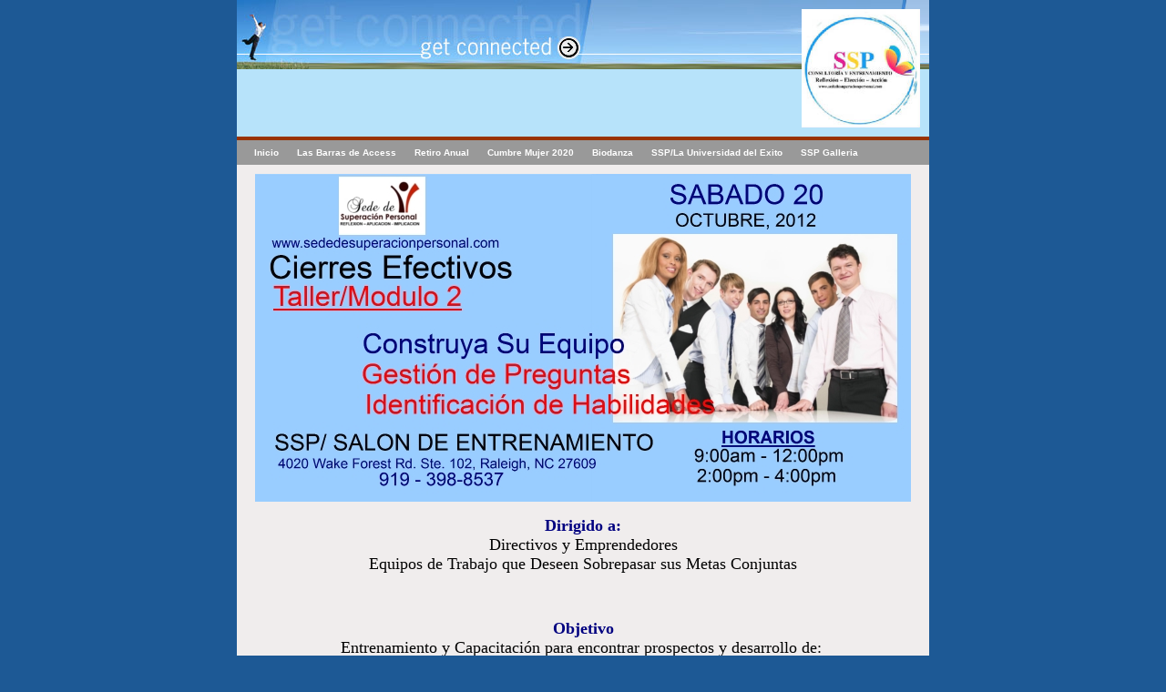

--- FILE ---
content_type: text/html
request_url: http://sededesuperacionpersonal.com/id112.html
body_size: 38021
content:
<html>
   <HEAD>
      <meta http-equiv="Content-Type" content="text/html; charset=iso-8859-1">
   
      <title>Cierres Efectivos</title>
      <META http-equiv="Content-Type" content="text/html; charset=iso-8859-1">
      <META http-equiv="Expires" content="0">
      <META name="generator" content="Trellix Site Builder">
      <META name="TRELLIX_BUILDER_VER" content="1.0"><META name="TRELLIX_OPEN_SITE_COMMAND" content="http://sitebuilder.myregisteredsite.com:80SiteBuilderServlet?fUrl=f_error.html&sUrl=f_edit_page.html&Command=OpenSite&FileName=6690751479751030970/site.xml"></META>
      <!--base href="http://user1599169.sites.myregisteredsite.com/"-->
      <!--/base--><script language="Javascript"><!--
		document.isTrellix = 1;
//						--></script><style><!--
        
    .vnav ul, .hnav ul {
   	margin: 0;
   	padding: 0;
   	list-style: none;
   	width: 100%;
    }
   	
    .vnav ul li {
   	position: relative;
   	margin: 0;
   	padding: 0;
    }
    .hnav ul li { 
   	position: relative;
   	margin: 0;
   	padding: 0;
        float: left; 
    }
    /* make sure active submenu is on top */
    .vnav ul li.over, .hnav ul li.over {
        z-index: 99;
    }
    .hnav li ul li { 
        float: none; 
        width: 165px;
    }
    
    .vnav li ul {
   	position: absolute;
   	left: 100%;
   	top: 0;
   	display: none;
    }
        
    .hnav li ul {
   	position: absolute;
   	left: 25%;
   	top: 100%;
   	display: none;
    }
    
    .hnav ul li ul li ul {
   	position: absolute;
   	left: 100%;
   	top: 0;
   	display: none;
    }
        
    .vnav ul li a {
   	display: block;
        width: 100%;
   	text-decoration: none;
        margin: 0;
        padding: 5px 0px;
    }
    .vnav ul li a.NavBarImage {
   	display: block;
        width: 100%;
   	text-decoration: none;
        margin: 0;
        padding: 0;
    }
    .vnav ul li a img {
   	display: block;
    }
    .hnav ul li a img {
   	display: block;
    }
    
    .hnav ul li a { 
   	display: block;
   	text-decoration: none;
        margin: 0;
        padding: 0px 10px 0px 10px;
    }
    .hnav ul li a.NavBarImage { 
   	display: block;
   	text-decoration: none;
        margin: 0;
        padding: 0;
    }
    .hnav li ul li a, .vnav li ul li a { 
        float: none;
        width: 100%;
        border: 1px solid #ccc;
   	border-bottom: 0;
        }

    .vnav ul li a:hover, .hnav ul li a:hover {
   	text-decoration: underline;
    }
   	
   /* Fix IE. Hide from IE Mac \*/
   * html .vnav ul li { float: left; height: 1%; }
   * html .hnav ul li { float: left; height: 1%; }
   /* End */
   
    .vnav li:hover ul, .vnav li.over ul {
        display: block;
        width: 100%;
        background-color: #ccc;
        border-bottom: 1px solid #ccc;
    }
    .hnav li:hover ul, .hnav li.over ul {
        display: block;
        width: 165px;
        background-color: #ccc;
        border-bottom: 1px solid #ccc;
    }
    .vnav li:hover ul li ul, .vnav li.over ul li ul, .hnav li:hover ul li ul, .hnav li.over ul li ul {
        display: none;
        background-color: #ccc;
        border-bottom: 1px solid #ccc;
    }
    .vnav li ul li:hover ul, .vnav li ul li.over ul, .hnav li ul li:hover ul, .hnav li ul li.over ul {
        display: block;
        width: 100%;
        background-color: #ccc;
        border-bottom: 1px solid #ccc;
    }
    .vnav li ul li:hover ul li ul, .vnav li ul li.over ul li ul, .hnav li ul li:hover ul li ul, .hnav li ul li.over ul li ul {
   	display: none;
   	background-color: #ccc;
        border-bottom: 1px solid #ccc;
    }
    .vnav li ul li ul li:hover ul, .vnav li ul li ul li.over ul, .hnav li ul li ul li:hover ul, .hnav li ul li ul li.over ul {
   	display: block;
        width: 100%;
   	background-color: #ccc;
        border-bottom: 1px solid #ccc;
    }

--></style></HEAD>
   <body leftmargin="0" topmargin="0" marginwidth="0" marginheight="0" link="#000000" vlink="#000000" alink="#000000" bgcolor="1D5995" style="background-image: url(http://webhosting.web.com/imagelib/sitebuilder/layout/spacer.gif); ">
      <table width="760" border="0" cellspacing="0" cellpadding="0" align="center">
         <tr bgcolor="B7E3FA">
            <td height="76" style="background-image: url(http://webhosting.web.com/imagelib/sitebuilder/layout/inld2_0026_business_2.jpg); background-repeat: no-repeat;">
               <table width="760" border="0" cellspacing="0" cellpadding="10">
                  <tr>
                     <td align="RIGHT">
                        <p><img alt="SSPL21.jpg" border="" src="sitebuildercontent/sitebuilderpictures/.pond/SSPL21.jpg.w180h180.jpg" width="130"></p>
                     </td>
                  </tr>
               </table>
            </td>
         </tr>
         <tr bgcolor="993300">
            <td><img src="http://webhosting.web.com/imagelib/sitebuilder/layout/spacer.gif" width="1" height="4" border="0" alt=""></td>
         </tr>
         <tr bgcolor="999999">
            <td style="background-image: url(http://webhosting.web.com/imagelib/sitebuilder/layout/spacer.gif); ">
               <table width="100%" border="0" cellspacing="0" cellpadding="0">
                  <tr>
                     <td width="1"><img src="http://webhosting.web.com/imagelib/sitebuilder/layout/spacer.gif" width="1" height="1" border="0" alt=""></td>
                     <td>
                        <table width="100%" border="0" cellspacing="0" cellpadding="8">
                           <tr>
                              <td align="center">
                                 <!--navbar Type="horiz" uses-text="Y" face="Arial,Helvetica,sans-serif" size="1" color="ffffff" style=""-->
                                 <div class="user hnav"><style>
        <!--
        .vnav li ul, .hnav li ul {background-color: 999999; 
                        color: ffffff ; 
                        text-align: center ; 
                    }
        .vnav li:hover ul, .vnav li.over ul, .hnav li:hover ul, .hnav li.over ul {background-color: ; 
                        color: ffffff ; 
                        font-family: Arial,Helvetica,sans-serif ; 
                        text-align: center ; 
                    }
        .vnav ul li a, .hnav ul li a {background-color: 999999; 
                        font-family: Arial,Helvetica,sans-serif ; 
                        color: ffffff ; 
                    }
        .vnav ul li.current a, .hnav ul li.current a {background-color: ; 
                        font-family: Arial,Helvetica,sans-serif ; 
                        color: ffffff ; 
                    }
        .vnav ul li a:hover, .hnav ul li a:hover {background-color: ; 
                        font-family: Arial,Helvetica,sans-serif ; 
                        color: ffffff ; 
                    }
        .vnav li ul li a, .hnav li ul li a {background-color: 999999; 
                        font-family: Arial,Helvetica,sans-serif ; 
                        color: ffffff ; 
                    }
        .vnav li ul li a:hover, .hnav li ul li a:hover {background-color: #eeeeee; 
                        font-family: Arial,Helvetica,sans-serif ; 
                        color: #000000 ; 
                    }
                    
        -->
        </style><ul>
                                       <li onmouseover="this.className+=' over'" onmouseout="this.className=this.className.replace(' over','')" class="nav"><a class="NavBar" href="index.html"><font size="1"><b>Inicio</b></font></a><ul>
                                             <li class="subnav"><a class="NavBar" href="id4.html"><font size="1"><b>Servicios</b></font></a></li>
                                             <li class="subnav"><a class="NavBar" href="id80.html"><font size="1"><b>Sala Virtual</b></font></a></li>
                                          </ul>
                                       </li>
                                       <li onmouseover="this.className+=' over'" onmouseout="this.className=this.className.replace(' over','')" class="nav"><a class="NavBar" href="id236.html"><font size="1"><b>Las Barras de Access</b></font></a><ul>
                                             <li class="subnav"><a class="NavBar" href="id240.html"><font size="1"><b>Sesiones</b></font></a></li>
                                             <li class="subnav"><a class="NavBar" href="id237.html"><font size="1"><b>Para Él y para Ella</b></font></a></li>
                                             <li class="subnav"><a class="NavBar" href="id250.html"><font size="1"><b>Familia</b></font></a></li>
                                             <li class="subnav"><a class="NavBar" href="id238.html"><font size="1"><b>Intercambio de Barras</b></font></a></li>
                                          </ul>
                                       </li>
                                       <li class="nav"><a class="NavBar" href="id239.html"><font size="1"><b>Retiro Anual</b></font></a></li>
                                       <li onmouseover="this.className+=' over'" onmouseout="this.className=this.className.replace(' over','')" class="nav"><a class="NavBar" href="id242.html"><font size="1"><b>Cumbre Mujer 2020</b></font></a><ul>
                                             <li class="subnav"><a class="NavBar" href="id245.html"><font size="1"><b>Expo de Negocios</b></font></a></li>
                                             <li class="subnav"><a class="NavBar" href="id248.html"><font size="1"><b>Conferencistas</b></font></a></li>
                                             <li class="subnav"><a class="NavBar" href="id247.html"><font size="1"><b>Mesa Redonda</b></font></a></li>
                                             <li class="subnav" onmouseover="this.className+=' over'" onmouseout="this.className=this.className.replace(' over','')"><a class="NavBar" href="id217.html"><font size="1"><b>Cumbre Hombre 2019</b></font></a><ul>
                                                   <li class="subnav"><a class="NavBar" href="id219.html"><font size="1"><b>EXPO DE NEGOCIOS</b></font></a></li>
                                                   <li class="subnav"><a class="NavBar" href="id222.html"><font size="1"><b>Oradores</b></font></a></li>
                                                   <li class="subnav"><a class="NavBar" href="id223.html"><font size="1"><b>Pachamama</b></font></a></li>
                                                   <li class="subnav" onmouseover="this.className+=' over'" onmouseout="this.className=this.className.replace(' over','')"><a class="NavBar" href="id233.html"><font size="1"><b>Agenda</b></font></a><ul>
                                                         <li class="subnav"><a class="NavBar" href="id228.html"><font size="1"><b>Summit Men</b></font></a></li>
                                                         <li class="subnav"><a class="NavBar" href="id229.html"><font size="1"><b>Business Expo</b></font></a></li>
                                                         <li class="subnav"><a class="NavBar" href="id183.html"><font size="1"><b>Cumbre Mujer y Hombre</b></font></a></li>
                                                         <li class="subnav"><a class="NavBar" href="id184.html"><font size="1"><b>Expo de Negocios</b></font></a></li>
                                                         <li class="subnav"><a class="NavBar" href="id185.html"><font size="1"><b>Oradora Principal</b></font></a></li>
                                                         <li class="subnav"><a class="NavBar" href="id186.html"><font size="1"><b>Women Leader</b></font></a></li>
                                                         <li class="subnav"><a class="NavBar" href="id187.html"><font size="1"><b>Desfile de Modas</b></font></a></li>
                                                         <li class="subnav"><a class="NavBar" href="id190.html"><font size="1"><b>Summit Mujer 2018</b></font></a></li>
                                                         <li class="subnav"><a class="NavBar" href="id191.html"><font size="1"><b>Business Expo Mumer 2018</b></font></a></li>
                                                         <li class="subnav"><a class="NavBar" href="id192.html"><font size="1"><b>Keynote Speaker Mujer 2017</b></font></a></li>
                                                         <li class="subnav"><a class="NavBar" href="id193.html"><font size="1"><b>Women That Hill 2018</b></font></a></li>
                                                         <li class="subnav"><a class="NavBar" href="id194.html"><font size="1"><b>Fashion Show 2018</b></font></a></li>
                                                         <li class="subnav"><a class="NavBar" href="id195.html"><font size="1"><b>Tickets</b></font></a></li>
                                                         <li class="subnav"><a class="NavBar" href="id230.html"><font size="1"><b>Speakers</b></font></a></li>
                                                         <li class="subnav"><a class="NavBar" href="id231.html"><font size="1"><b>PACHAMAMA</b></font></a></li>
                                                         <li class="subnav"><a class="NavBar" href="id204.html"><font size="1"><b>Keynote Speaker 2018</b></font></a></li>
                                                         <li class="subnav"><a class="NavBar" href="id196.html"><font size="1"><b>Cumbre Hombre 2018</b></font></a></li>
                                                         <li class="subnav"><a class="NavBar" href="id198.html"><font size="1"><b>Orador Principal 2018</b></font></a></li>
                                                         <li class="subnav"><a class="NavBar" href="id197.html"><font size="1"><b>Exhibidores 2018</b></font></a></li>
                                                         <li class="subnav"><a class="NavBar" href="id199.html"><font size="1"><b>Hombre Lider 2018</b></font></a></li>
                                                         <li class="subnav"><a class="NavBar" href="id200.html"><font size="1"><b>Torneo de Ajedrez 2018</b></font></a></li>
                                                         <li class="subnav"><a class="NavBar" href="id201.html"><font size="1"><b>Boletos 2018</b></font></a></li>
                                                         <li class="subnav"><a class="NavBar" href="id202.html"><font size="1"><b>Summit 2018</b></font></a></li>
                                                         <li class="subnav"><a class="NavBar" href="id203.html"><font size="1"><b>Business Expo 2018</b></font></a></li>
                                                         <li class="subnav"><a class="NavBar" href="id205.html"><font size="1"><b>Voices of Men 2018</b></font></a></li>
                                                         <li class="subnav"><a class="NavBar" href="id206.html"><font size="1"><b>Chess/ Mini Tournament 2018</b></font></a></li>
                                                         <li class="subnav"><a class="NavBar" href="id207.html"><font size="1"><b>Tickets 2018</b></font></a></li>
                                                         <li class="subnav"><a class="NavBar" href="id168.html"><font size="1"><b>Cumbre 2016</b></font></a></li>
                                                         <li class="subnav"><a class="NavBar" href="id189.html"><font size="1"><b>Boletos</b></font></a></li>
                                                         <li class="subnav"><a class="NavBar" href="id169.html"><font size="1"><b>Exhibidores</b></font></a></li>
                                                         <li class="subnav"><a class="NavBar" href="id173.html"><font size="1"><b>Entrenadores</b></font></a></li>
                                                         <li class="subnav"><a class="NavBar" href="id177.html"><font size="1"><b>Inscripción</b></font></a></li>
                                                         <li class="subnav"><a class="NavBar" href="id178.html"><font size="1"><b>Voces del Hombre</b></font></a></li>
                                                         <li class="subnav"><a class="NavBar" href="id174.html"><font size="1"><b>Summit 2016</b></font></a></li>
                                                         <li class="subnav"><a class="NavBar" href="id109.html"><font size="1"><b>Exhibidores</b></font></a></li>
                                                         <li class="subnav"><a class="NavBar" href="id110.html"><font size="1"><b>Registracion</b></font></a></li>
                                                         <li class="subnav"><a class="NavBar" href="id94.html"><font size="1"><b>CONFERENCIANTES</b></font></a></li>
                                                         <li class="subnav"><a class="NavBar" href="id132.html"><font size="1"><b>SSP Expo Business</b></font></a></li>
                                                         <li class="subnav"><a class="NavBar" href="id136.html"><font size="1"><b>Expo de Negocios 2013</b></font></a></li>
                                                         <li class="subnav"><a class="NavBar" href="id131.html"><font size="1"><b>Paquetes</b></font></a></li>
                                                         <li class="subnav"><a class="NavBar" href="id135.html"><font size="1"><b>Packages</b></font></a></li>
                                                         <li class="subnav"><a class="NavBar" href="id133.html"><font size="1"><b>Reservaciones</b></font></a></li>
                                                         <li class="subnav"><a class="NavBar" href="id134.html"><font size="1"><b>Reservations</b></font></a></li>
                                                         <li class="subnav"><a class="NavBar" href="id116.html"><font size="1"><b>SSP Network</b></font></a></li>
                                                         <li class="subnav"><a class="NavBar" href="id117.html"><font size="1"><b>SSP Network/Club de Empresarios</b></font></a></li>
                                                         <li class="subnav"><a class="NavBar" href="id158.html"><font size="1"><b>Registración</b></font></a></li>
                                                         <li class="subnav"><a class="NavBar" href="id159.html"><font size="1"><b>Ajedrez</b></font></a></li>
                                                         <li class="subnav"><a class="NavBar" href="id145.html"><font size="1"><b>Cumbre 2014/ Mujer</b></font></a></li>
                                                         <li class="subnav"><a class="NavBar" href="id146.html"><font size="1"><b>Programa</b></font></a></li>
                                                         <li class="subnav"><a class="NavBar" href="id149.html"><font size="1"><b>Entrenadora</b></font></a></li>
                                                         <li class="subnav"><a class="NavBar" href="id147.html"><font size="1"><b>Exhibidores</b></font></a></li>
                                                         <li class="subnav"><a class="NavBar" href="id148.html"><font size="1"><b>Registración</b></font></a></li>
                                                         <li class="subnav"><a class="NavBar" href="id118.html"><font size="1"><b>Cumbre 2013/ Mujer</b></font></a></li>
                                                         <li class="subnav"><a class="NavBar" href="id122.html"><font size="1"><b>Programa Por La Mañana</b></font></a></li>
                                                         <li class="subnav"><a class="NavBar" href="id123.html"><font size="1"><b>Programa de La Tarde</b></font></a></li>
                                                         <li class="subnav"><a class="NavBar" href="id119.html"><font size="1"><b>Entrenadoras</b></font></a></li>
                                                         <li class="subnav"><a class="NavBar" href="id120.html"><font size="1"><b>Exhibidores</b></font></a></li>
                                                         <li class="subnav"><a class="NavBar" href="id121.html"><font size="1"><b>Registración</b></font></a></li>
                                                         <li class="subnav"><a class="NavBar" href="id100.html"><font size="1"><b>Cumbre 2012</b></font></a></li>
                                                         <li class="subnav"><a class="NavBar" href="id108.html"><font size="1"><b>Entrenadora</b></font></a></li>
                                                         <li class="subnav"><a class="NavBar" href="id176.html"><font size="1"><b>Exhibitors Hall</b></font></a></li>
                                                         <li class="subnav"><a class="NavBar" href="id175.html"><font size="1"><b>Coaching</b></font></a></li>
                                                         <li class="subnav"><a class="NavBar" href="id179.html"><font size="1"><b>Registration</b></font></a></li>
                                                         <li class="subnav"><a class="NavBar" href="id156.html"><font size="1"><b>Agenda 2014</b></font></a></li>
                                                         <li class="subnav"><a class="NavBar" href="id154.html"><font size="1"><b>Entrenadores</b></font></a></li>
                                                         <li class="subnav"><a class="NavBar" href="id160.html"><font size="1"><b>Exhibitors</b></font></a></li>
                                                         <li class="subnav"><a class="NavBar" href="id157.html"><font size="1"><b>Exhibidores</b></font></a></li>
                                                      </ul>
                                                   </li>
                                                </ul>
                                             </li>
                                             <li class="subnav" onmouseover="this.className+=' over'" onmouseout="this.className=this.className.replace(' over','')"><a class="NavBar" href="id216.html"><font size="1"><b>Cumbre Mujer 2019</b></font></a><ul>
                                                   <li class="subnav"><a class="NavBar" href="id218.html"><font size="1"><b>Expo de Negocios</b></font></a></li>
                                                   <li class="subnav"><a class="NavBar" href="id220.html"><font size="1"><b>Oradoras</b></font></a></li>
                                                   <li class="subnav"><a class="NavBar" href="id221.html"><font size="1"><b>Pachamama</b></font></a></li>
                                                   <li class="subnav" onmouseover="this.className+=' over'" onmouseout="this.className=this.className.replace(' over','')"><a class="NavBar" href="id232.html"><font size="1"><b>Agenda</b></font></a><ul>
                                                         <li class="subnav"><a class="NavBar" href="id224.html"><font size="1"><b>Summit Women</b></font></a></li>
                                                         <li class="subnav"><a class="NavBar" href="id225.html"><font size="1"><b>Business Expo</b></font></a></li>
                                                         <li class="subnav"><a class="NavBar" href="id234.html"><font size="1"><b>Agenda</b></font></a></li>
                                                         <li class="subnav"><a class="NavBar" href="id227.html"><font size="1"><b>Speakers</b></font></a></li>
                                                         <li class="subnav"><a class="NavBar" href="id226.html"><font size="1"><b>PACHAMAMA</b></font></a></li>
                                                         <li class="subnav"><a class="NavBar" href="id235.html"><font size="1"><b>Agenda</b></font></a></li>
                                                         <li class="subnav"><a class="NavBar" href="id246.html"><font size="1"><b>Expo de Negocios</b></font></a></li>
                                                      </ul>
                                                   </li>
                                                </ul>
                                             </li>
                                          </ul>
                                       </li>
                                       <li class="nav"><a class="NavBar" href="id214.html"><font size="1"><b>Biodanza</b></font></a></li>
                                       <li onmouseover="this.className+=' over'" onmouseout="this.className=this.className.replace(' over','')" class="nav"><a class="NavBar" href="id75.html"><font size="1"><b>SSP/La Universidad del Exito</b></font></a><ul>
                                             <li class="subnav" onmouseover="this.className+=' over'" onmouseout="this.className=this.className.replace(' over','')"><a class="NavBar" href="id22.html"><font size="1"><b>Talleres</b></font></a><ul>
                                                   <li class="subnav"><a class="NavBar" href="id241.html"><font size="1"><b>Café de Mujeres</b></font></a></li>
                                                   <li class="subnav"><a class="NavBar" href="id249.html"><font size="1"><b>Salud y Vitalidad</b></font></a></li>
                                                   <li class="subnav"><a class="NavBar" href="id244.html"><font size="1"><b>Challenge 2020</b></font></a></li>
                                                   <li class="subnav"><a class="NavBar" href="id181.html"><font size="1"><b>Dibuja Tu Futuro</b></font></a></li>
                                                   <li class="subnav"><a class="NavBar" href="id103.html"><font size="1"><b>CONCENTRATE EN LO POSITIVO</b></font></a></li>
                                                   <li class="subnav"><a class="NavBar" href="id180.html"><font size="1"><b>Emociones</b></font></a></li>
                                                   <li class="subnav"><a class="NavBar" href="id164.html"><font size="1"><b>Resoluciones Personales</b></font></a></li>
                                                   <li class="subnav"><a class="NavBar" href="id166.html"><font size="1"><b>Mesa Redonda</b></font></a></li>
                                                   <li class="subnav"><a class="NavBar" href="id163.html"><font size="1"><b>Tu Mejor Promotor Tú Mismo</b></font></a></li>
                                                   <li class="subnav"><a class="NavBar" href="id142.html"><font size="1"><b>SOS</b></font></a></li>
                                                   <li class="subnav"><a class="NavBar" href="id150.html"><font size="1"><b>El Arte de Dirigirse</b></font></a></li>
                                                   <li class="subnav"><a class="NavBar" href="id138.html"><font size="1"><b>Renovación</b></font></a></li>
                                                   <li class="subnav"><a class="NavBar" href="id112.html"><font size="1"><b>Cierres Efectivos</b></font></a></li>
                                                   <li class="subnav"><a class="NavBar" href="id88.html"><font size="1"><b>Enriquese Tu Personalidad y La de Tu Pareja</b></font></a></li>
                                                   <li class="subnav"><a class="NavBar" href="id89.html"><font size="1"><b>Mueve Tus Cosas y Cambia Tu Vida</b></font></a></li>
                                                   <li class="subnav"><a class="NavBar" href="id16.html"><font size="1"><b>Clips Auditivos y Visuales</b></font></a></li>
                                                </ul>
                                             </li>
                                             <li class="subnav" onmouseover="this.className+=' over'" onmouseout="this.className=this.className.replace(' over','')"><a class="NavBar" href="id77.html"><font size="1"><b>Entrenamientos Disponibles</b></font></a><ul>
                                                   <li class="subnav"><a class="NavBar" href="id209.html"><font size="1"><b>Coaching 101</b></font></a></li>
                                                   <li class="subnav"><a class="NavBar" href="id243.html"><font size="1"><b>¡Alza el Vuelo!</b></font></a></li>
                                                   <li class="subnav"><a class="NavBar" href="id215.html"><font size="1"><b>¡Lo Maravilloso de ti!</b></font></a></li>
                                                   <li class="subnav"><a class="NavBar" href="id210.html"><font size="1"><b>Las Barras de Access</b></font></a></li>
                                                   <li class="subnav"><a class="NavBar" href="id211.html"><font size="1"><b>Liderazgo Positivo</b></font></a></li>
                                                   <li class="subnav"><a class="NavBar" href="id212.html"><font size="1"><b>Quién ha se llevado mi</b></font></a></li>
                                                   <li class="subnav"><a class="NavBar" href="id167.html"><font size="1"><b>Mis 15</b></font></a></li>
                                                </ul>
                                             </li>
                                          </ul>
                                       </li>
                                       <li onmouseover="this.className+=' over'" onmouseout="this.className=this.className.replace(' over','')" class="nav"><a class="NavBar" href="id113.html"><font size="1"><b>SSP Galleria</b></font></a><ul>
                                             <li class="subnav"><a class="NavBar" href="id105.html"><font size="1"><b>Painting Classes</b></font></a></li>
                                             <li class="subnav"><a class="NavBar" href="id115.html"><font size="1"><b>Landscape - Scenic</b></font></a></li>
                                             <li class="subnav"><a class="NavBar" href="id182.html"><font size="1"><b>Abstrac - Contemporary</b></font></a></li>
                                          </ul>
                                       </li>
                                    </ul>
                                 </div>
                                 <!--/navbar-->
                              </td>
                           </tr>
                        </table>
                     </td>
                  </tr>
               </table>
            </td>
         </tr>
         <tr bgcolor="F0EDED">
            <td style="background-image: url(http://webhosting.web.com/imagelib/sitebuilder/layout/spacer.gif); ">
               <table width="760" border="0" cellspacing="0" cellpadding="10">
                  <tr>
                     <td>
                        <!--area Type="subhead" face="Verdana,Arial,Helvetica,sans-serif" size="3" color="000000" style="3" password_protection="full"-->
                        
                        
                        <p align="center"><img alt="CEFECT12.jpeg" border="" src="sitebuildercontent/sitebuilderpictures/CEFECT12.jpeg" vspace="0" hspace="5"></p>
                        <p><font face="Verdana,Arial,Helvetica,sans-serif" size="3" color="000000"><div style="text-align: center"><span style="color: #000080; font-family: 'times new roman', times; font-size: large"><strong>Dirigido
                           a:</strong></span></div><font face="times new roman, times" size="4"><div style="text-align: center">Directivos y Emprendedores</div><div
                           style="text-align: center">Equipos de Trabajo que Deseen Sobrepasar sus Metas Conjuntas</div></font><p>&nbsp;</p><div style="text-align:
                           center"><span style="color: #000080; font-family: 'times new roman', times; font-size: large"><strong>Objetivo</strong></span></div><div
                           style="text-align: center"><font face="times new roman, times" size="4">Entrenamiento y Capacitaci&oacute;n para encontrar
                           prospectos y desarrollo de:&nbsp;</font></div><font face="times new roman, times" size="4"><div style="text-align: center">1.
                           Gesti&oacute;n de Preguntas. Cuestionario<br />2.	Desarrollo de T&eacute;cnicas Para Gesti&oacute;n de Preguntas<br />3.	Identificaci&oacute;n
                           de Habilidades y &Aacute;rea de Necesidad de Desarrollo y Entrenamiento<br /><br /></div><div style="text-align: center">&nbsp;</div><div
                           style="text-align: center"><font color="#000080"><strong>Recibir&aacute;s:</strong></font><br />Entrenamiento y Capacitaci&oacute;n<br
                           />Materiales de Apoyo<br />10% de descuento/ Segundo Modulo</div><div style="text-align: center">&nbsp;</div></font><div style="text-align:
                           center"><font face="times new roman, times" size="4" color="#000080"><strong>Inversi&oacute;n:</strong></font></div><div style="text-align:
                           center"><font face="times new roman, times" size="4">$25.00 por persona</font></div><div style="text-align: center">&nbsp;</div><div
                           style="text-align: center"><font face="times new roman, times" size="4" color="#000080"><u><strong>Reserva Tu Asiento Ahora&nbsp;</strong></u></font></div><div
                           style="text-align: center"><font face="times new roman, times" size="4">919-398-8537</font></div><div style="text-align: center"><font
                           size="3">Aceptamos Pay Pal</font></div><div style="text-align: center"><br /></div><p>&nbsp;</p><font><div><br /></div></font><p>&nbsp;<!--"''"--></p></font>
                        </p>
                        <p>
                           <!--gem:tlx.paypal.buy-->
                           <table border="0" cellpadding="4" cellspacing="0">
                              <tr>
                                 <td valign="top">
                                    <form action="https://www.paypal.com/cgi-bin/webscr" method="post" target="_new"><input name="cmd" type="hidden" value="_xclick"><input name="business" type="hidden" value="info@sededesuperacionpersonal.com"><input name="item_name" type="hidden" value="Cierres Efectivos- Modulo 2"><input name="item_number" type="hidden" value="CE0912"><input name="currency_code" type="hidden" value="USD"><input name="bn" type="hidden" value="Interland.191.0"><input name="amount" type="hidden" value="25.00"><input name="no_note" type="hidden" value="1"><input alt="Make payments with PayPal - it's fast, free and secure!" border="0" name="submit" src="http://webhosting.web.com/imagelib/sitebuilder/gem/paypal/btn_buy_now_a.gif" type="image"></form>
                                 </td>
                                 <td><font face="Verdana,Arial,Helvetica,sans-serif" size="-1" color="000000"></font></td>
                              </tr>
                           </table>
                           <!--end gem--><!--"''"-->
                        </p>
                        <!--/area Type="subhead"-->
                        <!--area Type="main" face="Verdana,Arial,Helvetica,sans-serif" size="2" color="000000" style="0" password_protection="full"-->
                        <!--/area Type="main"-->
                        <!--area Type="area_a" face="Verdana,Arial,Helvetica,sans-serif" size="2" color="000000" style="0" password_protection="full"-->
                        <!--/area Type="area_a"-->
                        <!--area Type="area_b" face="Verdana,Arial,Helvetica,sans-serif" size="2" color="000000" style="0" password_protection="full"-->
                        <!--/area Type="area_b"-->
                        <!--area Type="area_c" face="Verdana,Arial,Helvetica,sans-serif" size="2" color="000000" style="0" password_protection="full"-->
                        <!--/area Type="area_c"-->
                     </td>
                  </tr>
                  <tr bgcolor="#cccccc">
                     <td>
                        <!--area Type="runner" face="Verdana,Arial,Helvetica,sans-serif" size="1" color="333333" style="1" password_protection="full"-->
                        
                        
                        	
                        <!--area Type="footer" face="Verdana,Arial,Helvetica,sans-serif" size="1" color="333333" style="1" password_protection="full"-->
                        <p><font face="Verdana,Arial,Helvetica,sans-serif" size="1" color="333333"><div align="center"><strong><font face="Verdana,Arial,Helvetica,sans-serif" size="2" color="#333333">Gallery Park&nbsp;* 4020
                           Wake Forest Rd, Suite 102 * Raleigh * NC 27609&nbsp; </font></strong></div><div align="center"><strong><font face="Verdana,Arial,Helvetica,sans-serif"
                           size="2" color="#333333">&nbsp;</font></strong><strong><font face="Verdana,Arial,Helvetica,sans-serif" size="2" color="#333333">1(919)&nbsp;867-9494
                           * 1(919) 520-1437 * <a href="mailto:sspcronica@gmail.com"><font  color="333333">sspcronica@gmail.com</font></a></font></strong></div><div align="center">&nbsp;<!--"''"--></div></font>
                        </p>
                        <!--/area Type="footer"-->
                        <!--/area Type="runner"-->
                     </td>
                  </tr>
               </table>
            </td>
         </tr>
         <tr bgcolor="993300">
            <td><img src="http://webhosting.web.com/imagelib/sitebuilder/layout/spacer.gif" width="1" height="6" border="0" alt=""></td>
         </tr>
         <tr bgcolor="D8A790">
            <td background="http://webhosting.web.com/imagelib/sitebuilder/layout/inld2_0026_business_3.gif" height="33" style="background-image: url(http://webhosting.web.com/imagelib/sitebuilder/layout/inld2_0026_business_3.gif); background-repeat: no-repeat;"></td>
         </tr>
      </table>
   </body>
</html>